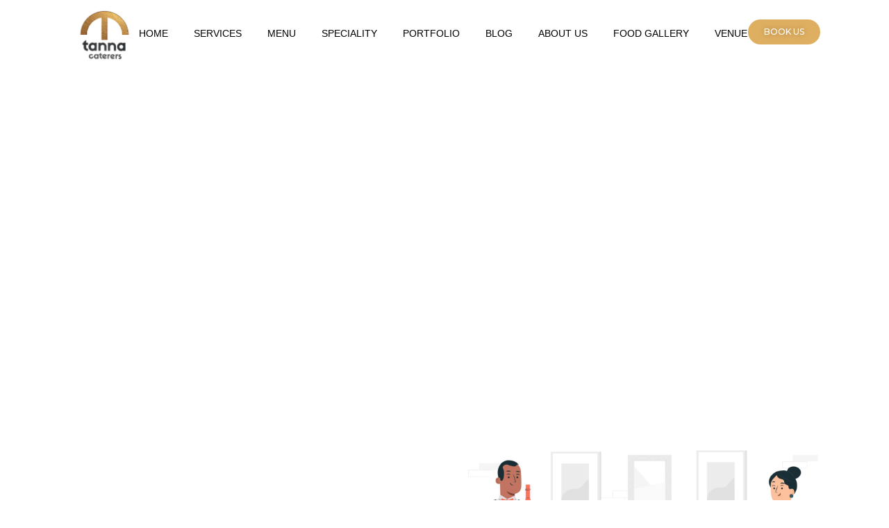

--- FILE ---
content_type: text/html; charset=UTF-8
request_url: https://tannacaterers.com/locations/
body_size: 17450
content:
<!DOCTYPE html>
<!--[if IE 9 ]>   <html class="no-js oldie ie9 ie" lang="en-US" prefix="og: https://ogp.me/ns#" > <![endif]-->
<!--[if (gt IE 9)|!(IE)]><!--> <html class="no-js" lang="en-US" prefix="og: https://ogp.me/ns#" > <!--<![endif]-->
<head>
        <meta charset="UTF-8" >
        <meta http-equiv="X-UA-Compatible" content="IE=edge">
        <!-- devices setting -->
        <meta name="viewport"   content="initial-scale=1,user-scalable=no,width=device-width">

<!-- outputs by wp_head -->

<!-- Search Engine Optimization by Rank Math - https://rankmath.com/ -->
<title>Location - Tanna Caterers</title>
<meta name="robots" content="index, follow, max-snippet:-1, max-video-preview:-1, max-image-preview:large"/>
<link rel="canonical" href="https://tannacaterers.com/locations/" />
<meta property="og:locale" content="en_US" />
<meta property="og:type" content="article" />
<meta property="og:title" content="Location - Tanna Caterers" />
<meta property="og:url" content="https://tannacaterers.com/locations/" />
<meta property="og:site_name" content="tannacaterers.com" />
<meta property="og:updated_time" content="2023-02-10T09:30:03+00:00" />
<meta property="og:image" content="https://tannacaterers.com/wp-content/uploads/2022/11/cropped-TannaCatLogo.png" />
<meta property="og:image:secure_url" content="https://tannacaterers.com/wp-content/uploads/2022/11/cropped-TannaCatLogo.png" />
<meta property="og:image:width" content="512" />
<meta property="og:image:height" content="512" />
<meta property="og:image:alt" content="Location" />
<meta property="og:image:type" content="image/png" />
<meta name="twitter:card" content="summary_large_image" />
<meta name="twitter:title" content="Location - Tanna Caterers" />
<meta name="twitter:image" content="https://tannacaterers.com/wp-content/uploads/2022/11/cropped-TannaCatLogo.png" />
<meta name="twitter:label1" content="Time to read" />
<meta name="twitter:data1" content="Less than a minute" />
<!-- /Rank Math WordPress SEO plugin -->

<link rel='dns-prefetch' href='//www.googletagmanager.com' />
<link rel='dns-prefetch' href='//fonts.googleapis.com' />
<link rel="alternate" type="application/rss+xml" title="Tanna Caterers &raquo; Feed" href="https://tannacaterers.com/feed/" />
<link rel="alternate" type="application/rss+xml" title="Tanna Caterers &raquo; Comments Feed" href="https://tannacaterers.com/comments/feed/" />
<script>
window._wpemojiSettings = {"baseUrl":"https:\/\/s.w.org\/images\/core\/emoji\/15.0.3\/72x72\/","ext":".png","svgUrl":"https:\/\/s.w.org\/images\/core\/emoji\/15.0.3\/svg\/","svgExt":".svg","source":{"concatemoji":"https:\/\/tannacaterers.com\/wp-includes\/js\/wp-emoji-release.min.js?ver=6.5.7"}};
/*! This file is auto-generated */
!function(i,n){var o,s,e;function c(e){try{var t={supportTests:e,timestamp:(new Date).valueOf()};sessionStorage.setItem(o,JSON.stringify(t))}catch(e){}}function p(e,t,n){e.clearRect(0,0,e.canvas.width,e.canvas.height),e.fillText(t,0,0);var t=new Uint32Array(e.getImageData(0,0,e.canvas.width,e.canvas.height).data),r=(e.clearRect(0,0,e.canvas.width,e.canvas.height),e.fillText(n,0,0),new Uint32Array(e.getImageData(0,0,e.canvas.width,e.canvas.height).data));return t.every(function(e,t){return e===r[t]})}function u(e,t,n){switch(t){case"flag":return n(e,"\ud83c\udff3\ufe0f\u200d\u26a7\ufe0f","\ud83c\udff3\ufe0f\u200b\u26a7\ufe0f")?!1:!n(e,"\ud83c\uddfa\ud83c\uddf3","\ud83c\uddfa\u200b\ud83c\uddf3")&&!n(e,"\ud83c\udff4\udb40\udc67\udb40\udc62\udb40\udc65\udb40\udc6e\udb40\udc67\udb40\udc7f","\ud83c\udff4\u200b\udb40\udc67\u200b\udb40\udc62\u200b\udb40\udc65\u200b\udb40\udc6e\u200b\udb40\udc67\u200b\udb40\udc7f");case"emoji":return!n(e,"\ud83d\udc26\u200d\u2b1b","\ud83d\udc26\u200b\u2b1b")}return!1}function f(e,t,n){var r="undefined"!=typeof WorkerGlobalScope&&self instanceof WorkerGlobalScope?new OffscreenCanvas(300,150):i.createElement("canvas"),a=r.getContext("2d",{willReadFrequently:!0}),o=(a.textBaseline="top",a.font="600 32px Arial",{});return e.forEach(function(e){o[e]=t(a,e,n)}),o}function t(e){var t=i.createElement("script");t.src=e,t.defer=!0,i.head.appendChild(t)}"undefined"!=typeof Promise&&(o="wpEmojiSettingsSupports",s=["flag","emoji"],n.supports={everything:!0,everythingExceptFlag:!0},e=new Promise(function(e){i.addEventListener("DOMContentLoaded",e,{once:!0})}),new Promise(function(t){var n=function(){try{var e=JSON.parse(sessionStorage.getItem(o));if("object"==typeof e&&"number"==typeof e.timestamp&&(new Date).valueOf()<e.timestamp+604800&&"object"==typeof e.supportTests)return e.supportTests}catch(e){}return null}();if(!n){if("undefined"!=typeof Worker&&"undefined"!=typeof OffscreenCanvas&&"undefined"!=typeof URL&&URL.createObjectURL&&"undefined"!=typeof Blob)try{var e="postMessage("+f.toString()+"("+[JSON.stringify(s),u.toString(),p.toString()].join(",")+"));",r=new Blob([e],{type:"text/javascript"}),a=new Worker(URL.createObjectURL(r),{name:"wpTestEmojiSupports"});return void(a.onmessage=function(e){c(n=e.data),a.terminate(),t(n)})}catch(e){}c(n=f(s,u,p))}t(n)}).then(function(e){for(var t in e)n.supports[t]=e[t],n.supports.everything=n.supports.everything&&n.supports[t],"flag"!==t&&(n.supports.everythingExceptFlag=n.supports.everythingExceptFlag&&n.supports[t]);n.supports.everythingExceptFlag=n.supports.everythingExceptFlag&&!n.supports.flag,n.DOMReady=!1,n.readyCallback=function(){n.DOMReady=!0}}).then(function(){return e}).then(function(){var e;n.supports.everything||(n.readyCallback(),(e=n.source||{}).concatemoji?t(e.concatemoji):e.wpemoji&&e.twemoji&&(t(e.twemoji),t(e.wpemoji)))}))}((window,document),window._wpemojiSettings);
</script>

<link rel='stylesheet' id='premium-addons-css' href='https://tannacaterers.com/wp-content/plugins/premium-addons-for-elementor/assets/frontend/min-css/premium-addons.min.css?ver=4.10.31' media='all' />
<style id='wp-emoji-styles-inline-css'>

	img.wp-smiley, img.emoji {
		display: inline !important;
		border: none !important;
		box-shadow: none !important;
		height: 1em !important;
		width: 1em !important;
		margin: 0 0.07em !important;
		vertical-align: -0.1em !important;
		background: none !important;
		padding: 0 !important;
	}
</style>
<link rel='stylesheet' id='wp-block-library-css' href='https://tannacaterers.com/wp-includes/css/dist/block-library/style.min.css?ver=6.5.7' media='all' />
<style id='depicter-slider-style-inline-css'>
/*!***************************************************************************************************************************************************************************************************************************************!*\
  !*** css ./node_modules/css-loader/dist/cjs.js??ruleSet[1].rules[3].use[1]!./node_modules/postcss-loader/dist/cjs.js??ruleSet[1].rules[3].use[2]!./node_modules/sass-loader/dist/cjs.js??ruleSet[1].rules[3].use[3]!./src/style.scss ***!
  \***************************************************************************************************************************************************************************************************************************************/
/**
 * The following styles get applied both on the front of your site
 * and in the editor.
 *
 * Replace them with your own styles or remove the file completely.
 */
.wp-block-create-block-depicter {
  background-color: #21759b;
  color: #fff;
  padding: 2px;
}

/*# sourceMappingURL=style-index.css.map*/
</style>
<style id='rank-math-toc-block-style-inline-css'>
.wp-block-rank-math-toc-block nav ol{counter-reset:item}.wp-block-rank-math-toc-block nav ol li{display:block}.wp-block-rank-math-toc-block nav ol li:before{content:counters(item, ".") ". ";counter-increment:item}

</style>
<style id='classic-theme-styles-inline-css'>
/*! This file is auto-generated */
.wp-block-button__link{color:#fff;background-color:#32373c;border-radius:9999px;box-shadow:none;text-decoration:none;padding:calc(.667em + 2px) calc(1.333em + 2px);font-size:1.125em}.wp-block-file__button{background:#32373c;color:#fff;text-decoration:none}
</style>
<style id='global-styles-inline-css'>
body{--wp--preset--color--black: #000000;--wp--preset--color--cyan-bluish-gray: #abb8c3;--wp--preset--color--white: #ffffff;--wp--preset--color--pale-pink: #f78da7;--wp--preset--color--vivid-red: #cf2e2e;--wp--preset--color--luminous-vivid-orange: #ff6900;--wp--preset--color--luminous-vivid-amber: #fcb900;--wp--preset--color--light-green-cyan: #7bdcb5;--wp--preset--color--vivid-green-cyan: #00d084;--wp--preset--color--pale-cyan-blue: #8ed1fc;--wp--preset--color--vivid-cyan-blue: #0693e3;--wp--preset--color--vivid-purple: #9b51e0;--wp--preset--gradient--vivid-cyan-blue-to-vivid-purple: linear-gradient(135deg,rgba(6,147,227,1) 0%,rgb(155,81,224) 100%);--wp--preset--gradient--light-green-cyan-to-vivid-green-cyan: linear-gradient(135deg,rgb(122,220,180) 0%,rgb(0,208,130) 100%);--wp--preset--gradient--luminous-vivid-amber-to-luminous-vivid-orange: linear-gradient(135deg,rgba(252,185,0,1) 0%,rgba(255,105,0,1) 100%);--wp--preset--gradient--luminous-vivid-orange-to-vivid-red: linear-gradient(135deg,rgba(255,105,0,1) 0%,rgb(207,46,46) 100%);--wp--preset--gradient--very-light-gray-to-cyan-bluish-gray: linear-gradient(135deg,rgb(238,238,238) 0%,rgb(169,184,195) 100%);--wp--preset--gradient--cool-to-warm-spectrum: linear-gradient(135deg,rgb(74,234,220) 0%,rgb(151,120,209) 20%,rgb(207,42,186) 40%,rgb(238,44,130) 60%,rgb(251,105,98) 80%,rgb(254,248,76) 100%);--wp--preset--gradient--blush-light-purple: linear-gradient(135deg,rgb(255,206,236) 0%,rgb(152,150,240) 100%);--wp--preset--gradient--blush-bordeaux: linear-gradient(135deg,rgb(254,205,165) 0%,rgb(254,45,45) 50%,rgb(107,0,62) 100%);--wp--preset--gradient--luminous-dusk: linear-gradient(135deg,rgb(255,203,112) 0%,rgb(199,81,192) 50%,rgb(65,88,208) 100%);--wp--preset--gradient--pale-ocean: linear-gradient(135deg,rgb(255,245,203) 0%,rgb(182,227,212) 50%,rgb(51,167,181) 100%);--wp--preset--gradient--electric-grass: linear-gradient(135deg,rgb(202,248,128) 0%,rgb(113,206,126) 100%);--wp--preset--gradient--midnight: linear-gradient(135deg,rgb(2,3,129) 0%,rgb(40,116,252) 100%);--wp--preset--font-size--small: 13px;--wp--preset--font-size--medium: 20px;--wp--preset--font-size--large: 36px;--wp--preset--font-size--x-large: 42px;--wp--preset--spacing--20: 0.44rem;--wp--preset--spacing--30: 0.67rem;--wp--preset--spacing--40: 1rem;--wp--preset--spacing--50: 1.5rem;--wp--preset--spacing--60: 2.25rem;--wp--preset--spacing--70: 3.38rem;--wp--preset--spacing--80: 5.06rem;--wp--preset--shadow--natural: 6px 6px 9px rgba(0, 0, 0, 0.2);--wp--preset--shadow--deep: 12px 12px 50px rgba(0, 0, 0, 0.4);--wp--preset--shadow--sharp: 6px 6px 0px rgba(0, 0, 0, 0.2);--wp--preset--shadow--outlined: 6px 6px 0px -3px rgba(255, 255, 255, 1), 6px 6px rgba(0, 0, 0, 1);--wp--preset--shadow--crisp: 6px 6px 0px rgba(0, 0, 0, 1);}:where(.is-layout-flex){gap: 0.5em;}:where(.is-layout-grid){gap: 0.5em;}body .is-layout-flex{display: flex;}body .is-layout-flex{flex-wrap: wrap;align-items: center;}body .is-layout-flex > *{margin: 0;}body .is-layout-grid{display: grid;}body .is-layout-grid > *{margin: 0;}:where(.wp-block-columns.is-layout-flex){gap: 2em;}:where(.wp-block-columns.is-layout-grid){gap: 2em;}:where(.wp-block-post-template.is-layout-flex){gap: 1.25em;}:where(.wp-block-post-template.is-layout-grid){gap: 1.25em;}.has-black-color{color: var(--wp--preset--color--black) !important;}.has-cyan-bluish-gray-color{color: var(--wp--preset--color--cyan-bluish-gray) !important;}.has-white-color{color: var(--wp--preset--color--white) !important;}.has-pale-pink-color{color: var(--wp--preset--color--pale-pink) !important;}.has-vivid-red-color{color: var(--wp--preset--color--vivid-red) !important;}.has-luminous-vivid-orange-color{color: var(--wp--preset--color--luminous-vivid-orange) !important;}.has-luminous-vivid-amber-color{color: var(--wp--preset--color--luminous-vivid-amber) !important;}.has-light-green-cyan-color{color: var(--wp--preset--color--light-green-cyan) !important;}.has-vivid-green-cyan-color{color: var(--wp--preset--color--vivid-green-cyan) !important;}.has-pale-cyan-blue-color{color: var(--wp--preset--color--pale-cyan-blue) !important;}.has-vivid-cyan-blue-color{color: var(--wp--preset--color--vivid-cyan-blue) !important;}.has-vivid-purple-color{color: var(--wp--preset--color--vivid-purple) !important;}.has-black-background-color{background-color: var(--wp--preset--color--black) !important;}.has-cyan-bluish-gray-background-color{background-color: var(--wp--preset--color--cyan-bluish-gray) !important;}.has-white-background-color{background-color: var(--wp--preset--color--white) !important;}.has-pale-pink-background-color{background-color: var(--wp--preset--color--pale-pink) !important;}.has-vivid-red-background-color{background-color: var(--wp--preset--color--vivid-red) !important;}.has-luminous-vivid-orange-background-color{background-color: var(--wp--preset--color--luminous-vivid-orange) !important;}.has-luminous-vivid-amber-background-color{background-color: var(--wp--preset--color--luminous-vivid-amber) !important;}.has-light-green-cyan-background-color{background-color: var(--wp--preset--color--light-green-cyan) !important;}.has-vivid-green-cyan-background-color{background-color: var(--wp--preset--color--vivid-green-cyan) !important;}.has-pale-cyan-blue-background-color{background-color: var(--wp--preset--color--pale-cyan-blue) !important;}.has-vivid-cyan-blue-background-color{background-color: var(--wp--preset--color--vivid-cyan-blue) !important;}.has-vivid-purple-background-color{background-color: var(--wp--preset--color--vivid-purple) !important;}.has-black-border-color{border-color: var(--wp--preset--color--black) !important;}.has-cyan-bluish-gray-border-color{border-color: var(--wp--preset--color--cyan-bluish-gray) !important;}.has-white-border-color{border-color: var(--wp--preset--color--white) !important;}.has-pale-pink-border-color{border-color: var(--wp--preset--color--pale-pink) !important;}.has-vivid-red-border-color{border-color: var(--wp--preset--color--vivid-red) !important;}.has-luminous-vivid-orange-border-color{border-color: var(--wp--preset--color--luminous-vivid-orange) !important;}.has-luminous-vivid-amber-border-color{border-color: var(--wp--preset--color--luminous-vivid-amber) !important;}.has-light-green-cyan-border-color{border-color: var(--wp--preset--color--light-green-cyan) !important;}.has-vivid-green-cyan-border-color{border-color: var(--wp--preset--color--vivid-green-cyan) !important;}.has-pale-cyan-blue-border-color{border-color: var(--wp--preset--color--pale-cyan-blue) !important;}.has-vivid-cyan-blue-border-color{border-color: var(--wp--preset--color--vivid-cyan-blue) !important;}.has-vivid-purple-border-color{border-color: var(--wp--preset--color--vivid-purple) !important;}.has-vivid-cyan-blue-to-vivid-purple-gradient-background{background: var(--wp--preset--gradient--vivid-cyan-blue-to-vivid-purple) !important;}.has-light-green-cyan-to-vivid-green-cyan-gradient-background{background: var(--wp--preset--gradient--light-green-cyan-to-vivid-green-cyan) !important;}.has-luminous-vivid-amber-to-luminous-vivid-orange-gradient-background{background: var(--wp--preset--gradient--luminous-vivid-amber-to-luminous-vivid-orange) !important;}.has-luminous-vivid-orange-to-vivid-red-gradient-background{background: var(--wp--preset--gradient--luminous-vivid-orange-to-vivid-red) !important;}.has-very-light-gray-to-cyan-bluish-gray-gradient-background{background: var(--wp--preset--gradient--very-light-gray-to-cyan-bluish-gray) !important;}.has-cool-to-warm-spectrum-gradient-background{background: var(--wp--preset--gradient--cool-to-warm-spectrum) !important;}.has-blush-light-purple-gradient-background{background: var(--wp--preset--gradient--blush-light-purple) !important;}.has-blush-bordeaux-gradient-background{background: var(--wp--preset--gradient--blush-bordeaux) !important;}.has-luminous-dusk-gradient-background{background: var(--wp--preset--gradient--luminous-dusk) !important;}.has-pale-ocean-gradient-background{background: var(--wp--preset--gradient--pale-ocean) !important;}.has-electric-grass-gradient-background{background: var(--wp--preset--gradient--electric-grass) !important;}.has-midnight-gradient-background{background: var(--wp--preset--gradient--midnight) !important;}.has-small-font-size{font-size: var(--wp--preset--font-size--small) !important;}.has-medium-font-size{font-size: var(--wp--preset--font-size--medium) !important;}.has-large-font-size{font-size: var(--wp--preset--font-size--large) !important;}.has-x-large-font-size{font-size: var(--wp--preset--font-size--x-large) !important;}
.wp-block-navigation a:where(:not(.wp-element-button)){color: inherit;}
:where(.wp-block-post-template.is-layout-flex){gap: 1.25em;}:where(.wp-block-post-template.is-layout-grid){gap: 1.25em;}
:where(.wp-block-columns.is-layout-flex){gap: 2em;}:where(.wp-block-columns.is-layout-grid){gap: 2em;}
.wp-block-pullquote{font-size: 1.5em;line-height: 1.6;}
</style>
<link rel='stylesheet' id='contact-form-7-css' href='https://tannacaterers.com/wp-content/plugins/contact-form-7/includes/css/styles.css?ver=5.9.4' media='all' />
<link rel='stylesheet' id='wp-ulike-css' href='https://tannacaterers.com/wp-content/plugins/wp-ulike/assets/css/wp-ulike.min.css?ver=4.7.0' media='all' />
<link rel='stylesheet' id='eae-css-css' href='https://tannacaterers.com/wp-content/plugins/addon-elements-for-elementor-page-builder/assets/css/eae.min.css?ver=1.13.5' media='all' />
<link rel='stylesheet' id='eae-peel-css-css' href='https://tannacaterers.com/wp-content/plugins/addon-elements-for-elementor-page-builder/assets/lib/peel/peel.css?ver=1.13.5' media='all' />
<link rel='stylesheet' id='font-awesome-4-shim-css' href='https://tannacaterers.com/wp-content/plugins/elementor/assets/lib/font-awesome/css/v4-shims.min.css?ver=1.0' media='all' />
<link rel='stylesheet' id='font-awesome-5-all-css' href='https://tannacaterers.com/wp-content/plugins/elementor/assets/lib/font-awesome/css/all.min.css?ver=4.10.31' media='all' />
<link rel='stylesheet' id='vegas-css-css' href='https://tannacaterers.com/wp-content/plugins/addon-elements-for-elementor-page-builder/assets/lib/vegas/vegas.min.css?ver=2.4.0' media='all' />
<link rel='stylesheet' id='auxin-base-css' href='https://tannacaterers.com/wp-content/themes/phlox/css/base.css?ver=2.15.9' media='all' />
<link rel='stylesheet' id='auxin-front-icon-css' href='https://tannacaterers.com/wp-content/themes/phlox/css/auxin-icon.css?ver=2.15.9' media='all' />
<link rel='stylesheet' id='auxin-main-css' href='https://tannacaterers.com/wp-content/themes/phlox/css/main.css?ver=2.15.9' media='all' />
<link rel='stylesheet' id='elementor-icons-ekiticons-css' href='https://tannacaterers.com/wp-content/plugins/elementskit-lite/modules/elementskit-icon-pack/assets/css/ekiticons.css?ver=3.1.3' media='all' />
<link rel='stylesheet' id='auxin-fonts-google-css' href='//fonts.googleapis.com/css?family=Montserrat%3A100%2C100italic%2C200%2C200italic%2C300%2C300italic%2Cregular%2Citalic%2C500%2C500italic%2C600%2C600italic%2C700%2C700italic%2C800%2C800italic%2C900%2C900italic%7CRufina%3Aregular%2C700&#038;ver=4.7' media='all' />
<link rel='stylesheet' id='auxin-custom-css' href='https://tannacaterers.com/wp-content/uploads/phlox/custom.css?ver=4.7' media='all' />
<link rel='stylesheet' id='auxin-portfolio-css' href='https://tannacaterers.com/wp-content/themes/phlox/css/portfolio.css?ver=2.3.2' media='all' />
<link rel='stylesheet' id='auxin-elementor-base-css' href='https://tannacaterers.com/wp-content/themes/phlox/css/other/elementor.css?ver=2.15.9' media='all' />
<link rel='stylesheet' id='elementor-frontend-css' href='https://tannacaterers.com/wp-content/plugins/elementor/assets/css/frontend.min.css?ver=3.21.5' media='all' />
<link rel='stylesheet' id='elementor-post-59-css' href='https://tannacaterers.com/wp-content/uploads/elementor/css/post-59.css?ver=1715257601' media='all' />
<link rel='stylesheet' id='elementor-post-57-css' href='https://tannacaterers.com/wp-content/uploads/elementor/css/post-57.css?ver=1740120149' media='all' />
<link rel='stylesheet' id='ekit-widget-styles-css' href='https://tannacaterers.com/wp-content/plugins/elementskit-lite/widgets/init/assets/css/widget-styles.css?ver=3.1.3' media='all' />
<link rel='stylesheet' id='ekit-responsive-css' href='https://tannacaterers.com/wp-content/plugins/elementskit-lite/widgets/init/assets/css/responsive.css?ver=3.1.3' media='all' />
<link rel='stylesheet' id='eael-general-css' href='https://tannacaterers.com/wp-content/plugins/essential-addons-for-elementor-lite/assets/front-end/css/view/general.min.css?ver=5.9.20' media='all' />
<link rel='stylesheet' id='google-fonts-1-css' href='https://fonts.googleapis.com/css?family=Montserrat%3A100%2C100italic%2C200%2C200italic%2C300%2C300italic%2C400%2C400italic%2C500%2C500italic%2C600%2C600italic%2C700%2C700italic%2C800%2C800italic%2C900%2C900italic%7CRufina%3A100%2C100italic%2C200%2C200italic%2C300%2C300italic%2C400%2C400italic%2C500%2C500italic%2C600%2C600italic%2C700%2C700italic%2C800%2C800italic%2C900%2C900italic%7CPoppins%3A100%2C100italic%2C200%2C200italic%2C300%2C300italic%2C400%2C400italic%2C500%2C500italic%2C600%2C600italic%2C700%2C700italic%2C800%2C800italic%2C900%2C900italic%7CPT+Serif%3A100%2C100italic%2C200%2C200italic%2C300%2C300italic%2C400%2C400italic%2C500%2C500italic%2C600%2C600italic%2C700%2C700italic%2C800%2C800italic%2C900%2C900italic%7CPT+Serif+Caption%3A100%2C100italic%2C200%2C200italic%2C300%2C300italic%2C400%2C400italic%2C500%2C500italic%2C600%2C600italic%2C700%2C700italic%2C800%2C800italic%2C900%2C900italic&#038;display=swap&#038;ver=6.5.7' media='all' />
<link rel='stylesheet' id='elementor-icons-shared-0-css' href='https://tannacaterers.com/wp-content/plugins/elementor/assets/lib/font-awesome/css/fontawesome.min.css?ver=5.15.3' media='all' />
<link rel='stylesheet' id='elementor-icons-fa-brands-css' href='https://tannacaterers.com/wp-content/plugins/elementor/assets/lib/font-awesome/css/brands.min.css?ver=5.15.3' media='all' />
<link rel="preconnect" href="https://fonts.gstatic.com/" crossorigin><script src="https://tannacaterers.com/wp-includes/js/jquery/jquery.min.js?ver=3.7.1" id="jquery-core-js"></script>
<script src="https://tannacaterers.com/wp-includes/js/jquery/jquery-migrate.min.js?ver=3.4.1" id="jquery-migrate-js"></script>
<script src="https://tannacaterers.com/wp-content/plugins/addon-elements-for-elementor-page-builder/assets/js/iconHelper.js?ver=1.0" id="eae-iconHelper-js"></script>
<script id="auxin-modernizr-js-extra">
var auxin = {"ajax_url":"https:\/\/tannacaterers.com\/wp-admin\/admin-ajax.php","is_rtl":"","is_reponsive":"1","is_framed":"","frame_width":"20","wpml_lang":"en","uploadbaseurl":"http:\/\/tannacaterers.com\/wp-content\/uploads","nonce":"cdbd2442af"};
</script>
<script id="auxin-modernizr-js-before">
/* < ![CDATA[ */
function auxinNS(n){for(var e=n.split("."),a=window,i="",r=e.length,t=0;r>t;t++)"window"!=e[t]&&(i=e[t],a[i]=a[i]||{},a=a[i]);return a;}
/* ]]> */
</script>
<script src="https://tannacaterers.com/wp-content/themes/phlox/js/solo/modernizr-custom.min.js?ver=2.15.9" id="auxin-modernizr-js"></script>

<!-- Google tag (gtag.js) snippet added by Site Kit -->

<!-- Google Analytics snippet added by Site Kit -->
<script src="https://www.googletagmanager.com/gtag/js?id=G-PPW74CHR04" id="google_gtagjs-js" async></script>
<script id="google_gtagjs-js-after">
window.dataLayer = window.dataLayer || [];function gtag(){dataLayer.push(arguments);}
gtag("set","linker",{"domains":["tannacaterers.com"]});
gtag("js", new Date());
gtag("set", "developer_id.dZTNiMT", true);
gtag("config", "G-PPW74CHR04");
</script>

<!-- End Google tag (gtag.js) snippet added by Site Kit -->
<link rel="https://api.w.org/" href="https://tannacaterers.com/wp-json/" /><link rel="alternate" type="application/json" href="https://tannacaterers.com/wp-json/wp/v2/pages/2322" /><link rel="EditURI" type="application/rsd+xml" title="RSD" href="https://tannacaterers.com/xmlrpc.php?rsd" />
<meta name="generator" content="WordPress 6.5.7" />
<link rel='shortlink' href='https://tannacaterers.com/?p=2322' />
<link rel="alternate" type="application/json+oembed" href="https://tannacaterers.com/wp-json/oembed/1.0/embed?url=https%3A%2F%2Ftannacaterers.com%2Flocations%2F" />
<link rel="alternate" type="text/xml+oembed" href="https://tannacaterers.com/wp-json/oembed/1.0/embed?url=https%3A%2F%2Ftannacaterers.com%2Flocations%2F&#038;format=xml" />
    <meta name="title"       content="Location" />
    <meta name="description" content="" />
    <script>(function(w, d) { w.CollectId = "63e9dc6adda640e788ffdba5"; var h = d.head || d.getElementsByTagName("head")[0]; var s = d.createElement("script"); s.setAttribute("type", "text/javascript"); s.async=true; s.setAttribute("src", "https://collectcdn.com/launcher.js"); h.appendChild(s); })(window, document);</script><script>var CollectChatWordpress = true;</script>
<meta name="generator" content="Site Kit by Google 1.126.0" /><!-- Chrome, Firefox OS and Opera -->
<meta name="theme-color" content="#1bb0ce" />
<!-- Windows Phone -->
<meta name="msapplication-navbutton-color" content="#1bb0ce" />
<!-- iOS Safari -->
<meta name="apple-mobile-web-app-capable" content="yes">
<meta name="apple-mobile-web-app-status-bar-style" content="black-translucent">

<meta name="generator" content="Elementor 3.21.5; features: e_optimized_assets_loading, additional_custom_breakpoints; settings: css_print_method-external, google_font-enabled, font_display-swap">
<style>.recentcomments a{display:inline !important;padding:0 !important;margin:0 !important;}</style><link rel="icon" href="https://tannacaterers.com/wp-content/uploads/2022/11/cropped-TannaCatLogo-32x32.png" sizes="32x32" />
<link rel="icon" href="https://tannacaterers.com/wp-content/uploads/2022/11/cropped-TannaCatLogo-192x192.png" sizes="192x192" />
<link rel="apple-touch-icon" href="https://tannacaterers.com/wp-content/uploads/2022/11/cropped-TannaCatLogo-180x180.png" />
<meta name="msapplication-TileImage" content="https://tannacaterers.com/wp-content/uploads/2022/11/cropped-TannaCatLogo-270x270.png" />
<!-- end wp_head -->
</head>


<body class="page-template-default page page-id-2322 page-parent wp-custom-logo elementor-default elementor-kit-60 phlox aux-dom-unready aux-full-width aux-resp aux-s-fhd  aux-page-animation-off _auxels"  data-framed="">


<div id="inner-body">

    <header class="aux-elementor-header" id="site-elementor-header" itemscope="itemscope" itemtype="https://schema.org/WPHeader" data-sticky-height="80"  >
        <div class="aux-wrapper">
            <div class="aux-header aux-header-elements-wrapper">
            		<div data-elementor-type="header" data-elementor-id="59" class="elementor elementor-59">
				<div class="has_eae_slider elementor-element elementor-element-df7b239 e-flex e-con-boxed e-con e-parent" data-id="df7b239" data-element_type="container" data-settings="{&quot;background_background&quot;:&quot;classic&quot;}">
					<div class="e-con-inner">
				<div class="elementor-element elementor-element-c34ca03 elementor-widget__width-initial elementor-widget-mobile__width-initial elementor-widget elementor-widget-image" data-id="c34ca03" data-element_type="widget" data-widget_type="image.default">
				<div class="elementor-widget-container">
														<a href="https://tannacaterers.com/">
							<img width="413" height="332" src="https://tannacaterers.com/wp-content/uploads/2022/11/TannaCatLogo.png" class="attachment-full size-full wp-image-1074" alt="" srcset="https://tannacaterers.com/wp-content/uploads/2022/11/TannaCatLogo.png 413w, https://tannacaterers.com/wp-content/uploads/2022/11/TannaCatLogo-200x161.png 200w" sizes="(max-width: 413px) 100vw, 413px" />								</a>
													</div>
				</div>
				<div class="elementor-element elementor-element-9bf4653 elementor-widget elementor-widget-aux_menu_box" data-id="9bf4653" data-element_type="widget" data-widget_type="aux_menu_box.default">
				<div class="elementor-widget-container">
			<div class="aux-elementor-header-menu aux-nav-menu-element aux-nav-menu-element-9bf4653"><div class="aux-burger-box" data-target-panel="overlay" data-target-content=".elementor-element-9bf4653 .aux-master-menu"><div class="aux-burger aux-regular-small"><span class="mid-line"></span></div></div><!-- start master menu -->
<nav id="master-menu-elementor-9bf4653" class="menu-header-container">

	<ul id="menu-header" class="aux-master-menu aux-no-js aux-skin-classic aux-horizontal" data-type="horizontal"  data-switch-type="toggle" data-switch-parent=".elementor-element-9bf4653 .aux-fs-popup .aux-fs-menu" data-switch-width="768"  >
		<!-- start single menu -->
		<li id="menu-item-764" class="menu-item menu-item-type-post_type menu-item-object-page menu-item-home menu-item-764 aux-menu-depth-0 aux-menu-root-1 aux-menu-item">
			<a href="https://tannacaterers.com/" class="aux-item-content">
				<span class="aux-menu-label">Home</span>
			</a>
		</li>
		<!-- end single menu -->
		<!-- start single menu -->
		<li id="menu-item-765" class="menu-item menu-item-type-post_type menu-item-object-page menu-item-765 aux-menu-depth-0 aux-menu-root-2 aux-menu-item">
			<a href="https://tannacaterers.com/services/" class="aux-item-content">
				<span class="aux-menu-label">Services</span>
			</a>
		</li>
		<!-- end single menu -->
		<!-- start single menu -->
		<li id="menu-item-766" class="menu-item menu-item-type-post_type menu-item-object-page menu-item-766 aux-menu-depth-0 aux-menu-root-3 aux-menu-item">
			<a href="https://tannacaterers.com/menu/" class="aux-item-content">
				<span class="aux-menu-label">Menu</span>
			</a>
		</li>
		<!-- end single menu -->
		<!-- start single menu -->
		<li id="menu-item-3605" class="menu-item menu-item-type-post_type menu-item-object-page menu-item-3605 aux-menu-depth-0 aux-menu-root-4 aux-menu-item">
			<a href="https://tannacaterers.com/special-counters/" class="aux-item-content">
				<span class="aux-menu-label">Speciality</span>
			</a>
		</li>
		<!-- end single menu -->
		<!-- start single menu -->
		<li id="menu-item-768" class="menu-item menu-item-type-post_type menu-item-object-page menu-item-768 aux-menu-depth-0 aux-menu-root-5 aux-menu-item">
			<a href="https://tannacaterers.com/portfolio/" class="aux-item-content">
				<span class="aux-menu-label">Portfolio</span>
			</a>
		</li>
		<!-- end single menu -->
		<!-- start single menu -->
		<li id="menu-item-3422" class="menu-item menu-item-type-post_type menu-item-object-page menu-item-3422 aux-menu-depth-0 aux-menu-root-6 aux-menu-item">
			<a href="https://tannacaterers.com/blog/" class="aux-item-content">
				<span class="aux-menu-label">Blog</span>
			</a>
		</li>
		<!-- end single menu -->
		<!-- start single menu -->
		<li id="menu-item-770" class="menu-item menu-item-type-post_type menu-item-object-page menu-item-770 aux-menu-depth-0 aux-menu-root-7 aux-menu-item">
			<a href="https://tannacaterers.com/about-us/" class="aux-item-content">
				<span class="aux-menu-label">About Us</span>
			</a>
		</li>
		<!-- end single menu -->
		<!-- start single menu -->
		<li id="menu-item-2987" class="menu-item menu-item-type-post_type menu-item-object-page menu-item-2987 aux-menu-depth-0 aux-menu-root-8 aux-menu-item">
			<a href="https://tannacaterers.com/food-gallery/" class="aux-item-content">
				<span class="aux-menu-label">Food Gallery</span>
			</a>
		</li>
		<!-- end single menu -->
		<!-- start single menu -->
		<li id="menu-item-3832" class="menu-item menu-item-type-post_type menu-item-object-page menu-item-3832 aux-menu-depth-0 aux-menu-root-9 aux-menu-item">
			<a href="https://tannacaterers.com/venue/wadhwa-meadows-banquet-hall-best-wedding-hall-kalyan/" class="aux-item-content">
				<span class="aux-menu-label">Venue</span>
			</a>
		</li>
		<!-- end single menu -->
	</ul>

</nav>
<!-- end master menu -->
<section class="aux-fs-popup aux-fs-menu-layout-center aux-indicator"><div class="aux-panel-close"><div class="aux-close aux-cross-symbol aux-thick-medium"></div></div><div class="aux-fs-menu" data-menu-title=""></div></section></div><style>@media only screen and (min-width: 769px) { .elementor-element-9bf4653 .aux-burger-box { display: none } }</style>		</div>
				</div>
				<div class="elementor-element elementor-element-7113f33 elementor-widget elementor-widget-aux_button" data-id="7113f33" data-element_type="widget" data-widget_type="aux_button.default">
				<div class="elementor-widget-container">
			<a  href="https://tannacaterers.com/book-us/" target="_self"   class="aux-button aux-medium aux-mikado-yellow aux-curve aux-none aux-uppercase" ><span class="aux-overlay"></span><span class="aux-text">BOOK US</span></a>		</div>
				</div>
					</div>
				</div>
				</div>
		            </div><!-- end of header-elements -->
        </div><!-- end of wrapper -->
    </header><!-- end header -->

    <main id="main" class="aux-main aux-territory  aux-single aux-page aux-full-container aux-content-top-margin no-sidebar aux-sidebar-style-border aux-user-entry" >
        <div class="aux-wrapper">
            <div class="aux-container aux-fold">

                <div id="primary" class="aux-primary" >
                    <div class="content" role="main"  >

                        
                
                        
                        <article id="post-2322" class="post-2322 page type-page status-publish hentry">

                            <div class="entry-main">

                                <div class="entry-content">

                                    <div class="clear"></div>
                                </div> <!-- end article section -->

                                <footer class="entry-meta">
                                                                    </footer> <!-- end article footer -->

                            </div>

                        </article> <!-- end article -->


                        
                        <div class="clear"></div>

                        
                        <div class="clear"></div>

                        

<!-- You can start editing here. -->


    



                
                    </div><!-- end content -->
                </div><!-- end primary -->

                
            </div><!-- end container -->
        </div><!-- end wrapper -->
    </main><!-- end main -->

    <footer class="aux-elementor-footer" itemscope="itemscope" itemtype="https://schema.org/WPFooter" role="contentinfo"  >
        <div class="aux-wrapper">
        		<div data-elementor-type="footer" data-elementor-id="57" class="elementor elementor-57">
				<div class="has_eae_slider elementor-element elementor-element-69b9764 e-flex e-con-boxed e-con e-parent" data-id="69b9764" data-element_type="container" data-settings="{&quot;background_background&quot;:&quot;classic&quot;}">
					<div class="e-con-inner">
		<div class="has_eae_slider elementor-element elementor-element-57c2ee7 e-con-full e-flex e-con e-child" data-id="57c2ee7" data-element_type="container">
		<div class="has_eae_slider elementor-element elementor-element-2157dc4 e-flex e-con-boxed e-con e-child" data-id="2157dc4" data-element_type="container">
					<div class="e-con-inner">
				<div class="elementor-element elementor-element-e54533b aux-appear-watch-animation aux-mask-from-left elementor-widget elementor-widget-aux_modern_heading" data-id="e54533b" data-element_type="widget" data-widget_type="aux_modern_heading.default">
				<div class="elementor-widget-container">
			<section class="aux-widget-modern-heading">
            <div class="aux-widget-inner"><h2 class="aux-modern-heading-primary">SIMPLY BUT DELICIOUS EXPERIENCE</h2><div class="aux-modern-heading-description"><p>We <span style="color: #ff5d20">Create</span> Best Experience For You &amp;<span style="color: #ff5d20"> Your Guests</span></p></div></div>
        </section>		</div>
				</div>
				<div class="elementor-element elementor-element-5714339 aux-appear-watch-animation aux-fade-in-up elementor-widget elementor-widget-aux_button" data-id="5714339" data-element_type="widget" data-widget_type="aux_button.default">
				<div class="elementor-widget-container">
			<a  href="https://tannacaterers.com/contact-us/" target="_self"   class="aux-button aux-medium aux-carmine-pink aux-curve aux-none aux-uppercase" ><span class="aux-overlay"></span><span class="aux-text">Contact us Now</span></a>		</div>
				</div>
					</div>
				</div>
		<div class="has_eae_slider elementor-element elementor-element-18d4402 e-flex e-con-boxed e-con e-child" data-id="18d4402" data-element_type="container">
					<div class="e-con-inner">
				<div class="elementor-element elementor-element-cd9d8b3 elementor-widget elementor-widget-image" data-id="cd9d8b3" data-element_type="widget" data-widget_type="image.default">
				<div class="elementor-widget-container">
													<img width="2560" height="1707" src="https://tannacaterers.com/wp-content/uploads/2020/04/19245716_6099948-scaled.jpg" class="attachment-full size-full wp-image-2158" alt="" srcset="https://tannacaterers.com/wp-content/uploads/2020/04/19245716_6099948-scaled.jpg 2560w, https://tannacaterers.com/wp-content/uploads/2020/04/19245716_6099948-1536x1024.jpg 1536w, https://tannacaterers.com/wp-content/uploads/2020/04/19245716_6099948-2048x1365.jpg 2048w, https://tannacaterers.com/wp-content/uploads/2020/04/19245716_6099948-200x133.jpg 200w" sizes="(max-width: 2560px) 100vw, 2560px" />													</div>
				</div>
					</div>
				</div>
				</div>
					</div>
				</div>
		<div class="has_eae_slider elementor-element elementor-element-f3c804b e-con-full e-flex e-con e-parent" data-id="f3c804b" data-element_type="container" data-settings="{&quot;background_background&quot;:&quot;classic&quot;}">
		<div class="has_eae_slider elementor-element elementor-element-7b71986 e-con-full e-flex e-con e-child" data-id="7b71986" data-element_type="container">
				<div class="elementor-element elementor-element-5981bb3 elementor-widget elementor-widget-image" data-id="5981bb3" data-element_type="widget" data-widget_type="image.default">
				<div class="elementor-widget-container">
													<img width="557" height="448" src="https://tannacaterers.com/wp-content/uploads/2022/11/TannaCatLogo-removebg-preview.jpg" class="attachment-full size-full wp-image-1075" alt="" srcset="https://tannacaterers.com/wp-content/uploads/2022/11/TannaCatLogo-removebg-preview.jpg 557w, https://tannacaterers.com/wp-content/uploads/2022/11/TannaCatLogo-removebg-preview-200x161.jpg 200w" sizes="(max-width: 557px) 100vw, 557px" />													</div>
				</div>
				<div class="elementor-element elementor-element-54c2e9b elementor-widget elementor-widget-text-editor" data-id="54c2e9b" data-element_type="widget" data-widget_type="text-editor.default">
				<div class="elementor-widget-container">
							<p>Tanna Catering is a Food Catering company. We design, plan and produce exceptional and bespoke Events and Food Packages.</p>						</div>
				</div>
				</div>
		<div class="has_eae_slider elementor-element elementor-element-da66b2a e-con-full e-flex e-con e-child" data-id="da66b2a" data-element_type="container">
				<div class="elementor-element elementor-element-3841d69 elementor-widget elementor-widget-aux_modern_heading" data-id="3841d69" data-element_type="widget" data-widget_type="aux_modern_heading.default">
				<div class="elementor-widget-container">
			<section class="aux-widget-modern-heading">
            <div class="aux-widget-inner"><h2 class="aux-modern-heading-primary"></h2><h3 class="aux-modern-heading-secondary"><span class="aux-head-before">Useful Links</span></h3><div class="aux-modern-heading-divider"></div></div>
        </section>		</div>
				</div>
				<div class="elementor-element elementor-element-1fec7ce elementor-widget elementor-widget-aux_menu_box" data-id="1fec7ce" data-element_type="widget" data-widget_type="aux_menu_box.default">
				<div class="elementor-widget-container">
			<div class="aux-elementor-header-menu aux-nav-menu-element aux-nav-menu-element-1fec7ce"><div class="aux-burger-box" data-target-panel="toggle-bar" data-target-content=".elementor-element-1fec7ce .aux-master-menu"><div class="aux-burger aux-lite-small"><span class="mid-line"></span></div></div><!-- start master menu -->
<nav id="master-menu-elementor-1fec7ce" class="menu-footer-container">

	<ul id="menu-footer" class="aux-master-menu aux-no-js aux-skin-classic aux-with-indicator aux-vertical" data-type="vertical"  data-switch-type="toggle" data-switch-parent=".elementor-element-1fec7ce .aux-toggle-menu-bar" data-switch-width="1"  >
		<!-- start single menu -->
		<li id="menu-item-3891" class="menu-item menu-item-type-post_type menu-item-object-page menu-item-home menu-item-3891 aux-menu-depth-0 aux-menu-root-1 aux-menu-item">
			<a href="https://tannacaterers.com/" class="aux-item-content">
				<span class="aux-menu-label">Home</span>
			</a>
		</li>
		<!-- end single menu -->
		<!-- start single menu -->
		<li id="menu-item-3895" class="menu-item menu-item-type-post_type menu-item-object-page menu-item-3895 aux-menu-depth-0 aux-menu-root-2 aux-menu-item">
			<a href="https://tannacaterers.com/menu/" class="aux-item-content">
				<span class="aux-menu-label">Menu</span>
			</a>
		</li>
		<!-- end single menu -->
		<!-- start single menu -->
		<li id="menu-item-3896" class="menu-item menu-item-type-post_type menu-item-object-page menu-item-3896 aux-menu-depth-0 aux-menu-root-3 aux-menu-item">
			<a href="https://tannacaterers.com/venue/" class="aux-item-content">
				<span class="aux-menu-label">Venue</span>
			</a>
		</li>
		<!-- end single menu -->
		<!-- start single menu -->
		<li id="menu-item-3893" class="menu-item menu-item-type-post_type menu-item-object-page menu-item-3893 aux-menu-depth-0 aux-menu-root-4 aux-menu-item">
			<a href="https://tannacaterers.com/about-us/" class="aux-item-content">
				<span class="aux-menu-label">About Us</span>
			</a>
		</li>
		<!-- end single menu -->
		<!-- start single menu -->
		<li id="menu-item-3894" class="menu-item menu-item-type-post_type menu-item-object-page menu-item-3894 aux-menu-depth-0 aux-menu-root-5 aux-menu-item">
			<a href="https://tannacaterers.com/contact-us/" class="aux-item-content">
				<span class="aux-menu-label">Contact Us</span>
			</a>
		</li>
		<!-- end single menu -->
		<!-- start single menu -->
		<li id="menu-item-3892" class="menu-item menu-item-type-post_type menu-item-object-page menu-item-privacy-policy menu-item-3892 aux-menu-depth-0 aux-menu-root-6 aux-menu-item">
			<a href="https://tannacaterers.com/privacy-policy/" class="aux-item-content">
				<span class="aux-menu-label">Privacy Policy</span>
			</a>
		</li>
		<!-- end single menu -->
		<!-- start single menu -->
		<li id="menu-item-3890" class="menu-item menu-item-type-post_type menu-item-object-page menu-item-3890 aux-menu-depth-0 aux-menu-root-7 aux-menu-item">
			<a href="https://tannacaterers.com/terms-and-conditions/" class="aux-item-content">
				<span class="aux-menu-label">Terms and Conditions</span>
			</a>
		</li>
		<!-- end single menu -->
	</ul>

</nav>
<!-- end master menu -->
<div class="aux-toggle-menu-bar"></div></div><style>@media only screen and (min-width: 2px) { .elementor-element-1fec7ce .aux-burger-box { display: none } }</style>		</div>
				</div>
				</div>
		<div class="has_eae_slider elementor-element elementor-element-b16d04c e-con-full e-flex e-con e-child" data-id="b16d04c" data-element_type="container">
				<div class="elementor-element elementor-element-61a8e2a elementor-widget elementor-widget-aux_modern_heading" data-id="61a8e2a" data-element_type="widget" data-widget_type="aux_modern_heading.default">
				<div class="elementor-widget-container">
			<section class="aux-widget-modern-heading">
            <div class="aux-widget-inner"><h2 class="aux-modern-heading-primary"></h2><h3 class="aux-modern-heading-secondary"><span class="aux-head-before">Hours</span></h3><div class="aux-modern-heading-divider"></div></div>
        </section>		</div>
				</div>
				<div class="elementor-element elementor-element-43970ed elementor-widget elementor-widget-text-editor" data-id="43970ed" data-element_type="widget" data-widget_type="text-editor.default">
				<div class="elementor-widget-container">
							<p>Monday:                         10am-9pm</p><p>Tuesday:                         10am-9pm</p><p>Wednesday:                  10am-9pm</p><p>Thursday:                       10am-9pm</p><p>Friday:                             10am-9pm</p><p>Saturday:                        10am-9pm</p><p>Sunday:                          10am-9pm</p>						</div>
				</div>
				</div>
		<div class="has_eae_slider elementor-element elementor-element-6c4312e e-con-full e-flex e-con e-child" data-id="6c4312e" data-element_type="container">
				<div class="elementor-element elementor-element-cbe8f03 elementor-widget elementor-widget-aux_modern_heading" data-id="cbe8f03" data-element_type="widget" data-widget_type="aux_modern_heading.default">
				<div class="elementor-widget-container">
			<section class="aux-widget-modern-heading">
            <div class="aux-widget-inner"><h2 class="aux-modern-heading-primary"></h2><h3 class="aux-modern-heading-secondary"><span class="aux-head-before">Contact</span></h3><div class="aux-modern-heading-divider"></div></div>
        </section>		</div>
				</div>
				<div class="elementor-element elementor-element-23949fd elementor-widget elementor-widget-text-editor" data-id="23949fd" data-element_type="widget" data-widget_type="text-editor.default">
				<div class="elementor-widget-container">
							<p>ADDRESS: 1201, Mangeshi Sahara, Near Chhatri Bunglow, Chikanghar, Kalyan west, Thane, Maharashtra, Pin &#8211; 421301</p><p>PHONE: 96990 56577 / 93223 74051</p><p>EMAIL: tannacaterers@gmail.com</p>						</div>
				</div>
				<div class="elementor-element elementor-element-5179ba1 elementor-shape-circle elementor-grid-3 e-grid-align-left elementor-widget elementor-widget-social-icons" data-id="5179ba1" data-element_type="widget" data-widget_type="social-icons.default">
				<div class="elementor-widget-container">
					<div class="elementor-social-icons-wrapper elementor-grid">
							<span class="elementor-grid-item">
					<a class="elementor-icon elementor-social-icon elementor-social-icon-instagram elementor-animation-shrink elementor-repeater-item-e1a6540" href="https://www.instagram.com/tannacaterers/" target="_blank">
						<span class="elementor-screen-only">Instagram</span>
						<i class="fab fa-instagram"></i>					</a>
				</span>
					</div>
				</div>
				</div>
				</div>
				</div>
		<div class="has_eae_slider elementor-element elementor-element-e9e2583 e-flex e-con-boxed e-con e-parent" data-id="e9e2583" data-element_type="container" data-settings="{&quot;background_background&quot;:&quot;classic&quot;}">
					<div class="e-con-inner">
				<div class="elementor-element elementor-element-2321d46 elementor-widget elementor-widget-text-editor" data-id="2321d46" data-element_type="widget" data-widget_type="text-editor.default">
				<div class="elementor-widget-container">
							<p>© 2023 <a href="https://tannacaterers.com/"><span style="color: white;">Tanna Caterers</span></a>. All rights reserved. | Designed by <a href="https://locallogic.in/"><span style="color: white;">Local Logic Media</span></a></p>						</div>
				</div>
					</div>
				</div>
				</div>
		        </div><!-- end of wrapper -->
    </footer><!-- end footer -->

</div><!--! end of #inner-body -->

    <div class="aux-hidden-blocks">

        <section id="offmenu" class="aux-offcanvas-menu aux-pin-left" >
            <div class="aux-panel-close">
                <div class="aux-close aux-cross-symbol aux-thick-medium"></div>
            </div>
            <div class="offcanvas-header">
            </div>
            <div class="offcanvas-content">
            </div>
            <div class="offcanvas-footer">
            </div>
        </section>
        <!-- offcanvas section -->

        <section id="offcart" class="aux-offcanvas-menu aux-offcanvas-cart aux-pin-left" >
            <div class="aux-panel-close">
                <div class="aux-close aux-cross-symbol aux-thick-medium"></div>
            </div>
            <div class="offcanvas-header">
                Shopping Basket            </div>
            <div class="aux-cart-wrapper aux-elegant-cart aux-offcart-content">
            </div>
        </section>
        <!-- cartcanvas section -->

                <section id="fs-menu-search" class="aux-fs-popup  aux-fs-menu-layout-center aux-indicator">
            <div class="aux-panel-close">
                <div class="aux-close aux-cross-symbol aux-thick-medium"></div>
            </div>
            <div class="aux-fs-menu">
                        </div>
            <div class="aux-fs-search">
                <div  class="aux-search-section ">
                <div  class="aux-search-form ">
            <form action="https://tannacaterers.com/" method="get" >
            <div class="aux-search-input-form">
                            <input type="text" class="aux-search-field"  placeholder="Type here.." name="s" autocomplete="off" />
                                    </div>
                            <input type="submit" class="aux-black aux-search-submit aux-uppercase" value="Search" >
                        </form>
        </div><!-- end searchform -->
                </div>

            </div>
        </section>
        <!-- fullscreen search and menu -->
                <section id="fs-search" class="aux-fs-popup aux-search-overlay  has-ajax-form">
            <div class="aux-panel-close">
                <div class="aux-close aux-cross-symbol aux-thick-medium"></div>
            </div>
            <div class="aux-search-field">

            <div  class="aux-search-section aux-404-search">
                <div  class="aux-search-form aux-iconic-search">
            <form action="https://tannacaterers.com/" method="get" >
            <div class="aux-search-input-form">
                            <input type="text" class="aux-search-field"  placeholder="Search..." name="s" autocomplete="off" />
                                    </div>
                            <div class="aux-submit-icon-container auxicon-search-4 ">
                    <input type="submit" class="aux-iconic-search-submit" value="Search" >
                </div>
                        </form>
        </div><!-- end searchform -->
                </div>

            </div>
        </section>
        <!-- fullscreen search-->

        <div class="aux-scroll-top"></div>
    </div>

    <div class="aux-goto-top-btn aux-align-btn-left" data-animate-scroll="1"><div class="aux-hover-slide aux-arrow-nav aux-round aux-outline">    <span class="aux-overlay"></span>    <span class="aux-svg-arrow aux-h-small-up"></span>    <span class="aux-hover-arrow aux-svg-arrow aux-h-small-up aux-white"></span></div></div>
<!-- outputs by wp_footer -->
<link rel='stylesheet' id='elementor-icons-css' href='https://tannacaterers.com/wp-content/plugins/elementor/assets/lib/eicons/css/elementor-icons.min.css?ver=5.29.0' media='all' />
<link rel='stylesheet' id='swiper-css' href='https://tannacaterers.com/wp-content/plugins/elementor/assets/lib/swiper/v8/css/swiper.min.css?ver=8.4.5' media='all' />
<link rel='stylesheet' id='elementor-post-60-css' href='https://tannacaterers.com/wp-content/uploads/elementor/css/post-60.css?ver=1715257599' media='all' />
<link rel='stylesheet' id='auxin-elementor-widgets-css' href='https://tannacaterers.com/wp-content/plugins/auxin-elements/admin/assets/css/elementor-widgets.css?ver=2.15.8' media='all' />
<link rel='stylesheet' id='mediaelement-css' href='https://tannacaterers.com/wp-includes/js/mediaelement/mediaelementplayer-legacy.min.css?ver=4.2.17' media='all' />
<link rel='stylesheet' id='wp-mediaelement-css' href='https://tannacaterers.com/wp-includes/js/mediaelement/wp-mediaelement.min.css?ver=6.5.7' media='all' />
<link rel='stylesheet' id='e-animations-css' href='https://tannacaterers.com/wp-content/plugins/elementor/assets/lib/animations/animations.min.css?ver=3.21.5' media='all' />
<script src="https://tannacaterers.com/wp-includes/js/imagesloaded.min.js?ver=5.0.0" id="imagesloaded-js"></script>
<script src="https://tannacaterers.com/wp-includes/js/masonry.min.js?ver=4.2.2" id="masonry-js"></script>
<script src="https://tannacaterers.com/wp-content/themes/phlox/js/plugins.min.js?ver=2.15.9" id="auxin-plugins-js"></script>
<script src="https://tannacaterers.com/wp-content/themes/phlox/js/scripts.min.js?ver=2.15.9" id="auxin-scripts-js"></script>
<script src="https://tannacaterers.com/wp-content/plugins/auxin-elements/admin/assets/js/elementor/widgets.js?ver=2.15.8" id="auxin-elementor-widgets-js"></script>
<script id="mediaelement-core-js-before">
var mejsL10n = {"language":"en","strings":{"mejs.download-file":"Download File","mejs.install-flash":"You are using a browser that does not have Flash player enabled or installed. Please turn on your Flash player plugin or download the latest version from https:\/\/get.adobe.com\/flashplayer\/","mejs.fullscreen":"Fullscreen","mejs.play":"Play","mejs.pause":"Pause","mejs.time-slider":"Time Slider","mejs.time-help-text":"Use Left\/Right Arrow keys to advance one second, Up\/Down arrows to advance ten seconds.","mejs.live-broadcast":"Live Broadcast","mejs.volume-help-text":"Use Up\/Down Arrow keys to increase or decrease volume.","mejs.unmute":"Unmute","mejs.mute":"Mute","mejs.volume-slider":"Volume Slider","mejs.video-player":"Video Player","mejs.audio-player":"Audio Player","mejs.captions-subtitles":"Captions\/Subtitles","mejs.captions-chapters":"Chapters","mejs.none":"None","mejs.afrikaans":"Afrikaans","mejs.albanian":"Albanian","mejs.arabic":"Arabic","mejs.belarusian":"Belarusian","mejs.bulgarian":"Bulgarian","mejs.catalan":"Catalan","mejs.chinese":"Chinese","mejs.chinese-simplified":"Chinese (Simplified)","mejs.chinese-traditional":"Chinese (Traditional)","mejs.croatian":"Croatian","mejs.czech":"Czech","mejs.danish":"Danish","mejs.dutch":"Dutch","mejs.english":"English","mejs.estonian":"Estonian","mejs.filipino":"Filipino","mejs.finnish":"Finnish","mejs.french":"French","mejs.galician":"Galician","mejs.german":"German","mejs.greek":"Greek","mejs.haitian-creole":"Haitian Creole","mejs.hebrew":"Hebrew","mejs.hindi":"Hindi","mejs.hungarian":"Hungarian","mejs.icelandic":"Icelandic","mejs.indonesian":"Indonesian","mejs.irish":"Irish","mejs.italian":"Italian","mejs.japanese":"Japanese","mejs.korean":"Korean","mejs.latvian":"Latvian","mejs.lithuanian":"Lithuanian","mejs.macedonian":"Macedonian","mejs.malay":"Malay","mejs.maltese":"Maltese","mejs.norwegian":"Norwegian","mejs.persian":"Persian","mejs.polish":"Polish","mejs.portuguese":"Portuguese","mejs.romanian":"Romanian","mejs.russian":"Russian","mejs.serbian":"Serbian","mejs.slovak":"Slovak","mejs.slovenian":"Slovenian","mejs.spanish":"Spanish","mejs.swahili":"Swahili","mejs.swedish":"Swedish","mejs.tagalog":"Tagalog","mejs.thai":"Thai","mejs.turkish":"Turkish","mejs.ukrainian":"Ukrainian","mejs.vietnamese":"Vietnamese","mejs.welsh":"Welsh","mejs.yiddish":"Yiddish"}};
</script>
<script src="https://tannacaterers.com/wp-includes/js/mediaelement/mediaelement-and-player.min.js?ver=4.2.17" id="mediaelement-core-js"></script>
<script src="https://tannacaterers.com/wp-includes/js/mediaelement/mediaelement-migrate.min.js?ver=6.5.7" id="mediaelement-migrate-js"></script>
<script id="mediaelement-js-extra">
var _wpmejsSettings = {"pluginPath":"\/wp-includes\/js\/mediaelement\/","classPrefix":"mejs-","stretching":"auto","audioShortcodeLibrary":"mediaelement","videoShortcodeLibrary":"mediaelement"};
</script>
<script src="https://tannacaterers.com/wp-includes/js/mediaelement/wp-mediaelement.min.js?ver=6.5.7" id="wp-mediaelement-js"></script>
<script src="https://tannacaterers.com/wp-content/plugins/auxin-elements/public/assets/js/plugins.min.js?ver=2.15.8" id="auxin-elements-plugins-js"></script>
<script src="https://tannacaterers.com/wp-content/plugins/auxin-elements/public/assets/js/scripts.js?ver=2.15.8" id="auxin-elements-scripts-js"></script>
<script id="auxin-portfolio-portfolio-js-extra">
var auxpfo = {"ajax_url":"https:\/\/tannacaterers.com\/wp-admin\/admin-ajax.php","invalid_required":"This is a required field","invalid_postcode":"Zipcode must be digits","invalid_phonenum":"Enter a valid phone number","invalid_emailadd":"Enter a valid email address"};
</script>
<script src="https://tannacaterers.com/wp-content/plugins/auxin-portfolio/public/assets/js/portfolio.js?ver=2.3.2" id="auxin-portfolio-portfolio-js"></script>
<script src="https://tannacaterers.com/wp-content/plugins/contact-form-7/includes/swv/js/index.js?ver=5.9.4" id="swv-js"></script>
<script id="contact-form-7-js-extra">
var wpcf7 = {"api":{"root":"https:\/\/tannacaterers.com\/wp-json\/","namespace":"contact-form-7\/v1"},"cached":"1"};
</script>
<script src="https://tannacaterers.com/wp-content/plugins/contact-form-7/includes/js/index.js?ver=5.9.4" id="contact-form-7-js"></script>
<script id="wp_ulike-js-extra">
var wp_ulike_params = {"ajax_url":"https:\/\/tannacaterers.com\/wp-admin\/admin-ajax.php","notifications":"1"};
</script>
<script src="https://tannacaterers.com/wp-content/plugins/wp-ulike/assets/js/wp-ulike.min.js?ver=4.7.0" id="wp_ulike-js"></script>
<script id="eae-main-js-extra">
var eae = {"ajaxurl":"https:\/\/tannacaterers.com\/wp-admin\/admin-ajax.php","current_url":"aHR0cHM6Ly90YW5uYWNhdGVyZXJzLmNvbS9sb2NhdGlvbnMv","nonce":"28f3814f0f","plugin_url":"https:\/\/tannacaterers.com\/wp-content\/plugins\/addon-elements-for-elementor-page-builder\/"};
var eae_editor = {"plugin_url":"https:\/\/tannacaterers.com\/wp-content\/plugins\/addon-elements-for-elementor-page-builder\/"};
</script>
<script src="https://tannacaterers.com/wp-content/plugins/addon-elements-for-elementor-page-builder/assets/js/eae.min.js?ver=1.13.5" id="eae-main-js"></script>
<script src="https://tannacaterers.com/wp-content/plugins/addon-elements-for-elementor-page-builder/build/index.min.js?ver=1.13.5" id="eae-index-js"></script>
<script src="https://tannacaterers.com/wp-content/plugins/elementor/assets/lib/font-awesome/js/v4-shims.min.js?ver=1.0" id="font-awesome-4-shim-js"></script>
<script src="https://tannacaterers.com/wp-content/plugins/addon-elements-for-elementor-page-builder/assets/js/animated-main.min.js?ver=1.0" id="animated-main-js"></script>
<script src="https://tannacaterers.com/wp-content/plugins/addon-elements-for-elementor-page-builder/assets/js/particles.min.js?ver=2.0.0" id="eae-particles-js"></script>
<script src="https://tannacaterers.com/wp-content/plugins/addon-elements-for-elementor-page-builder/assets/lib/magnific.min.js?ver=1.1.0" id="wts-magnific-js"></script>
<script src="https://tannacaterers.com/wp-content/plugins/addon-elements-for-elementor-page-builder/assets/lib/vegas/vegas.min.js?ver=2.4.0" id="vegas-js"></script>
<script src="https://tannacaterers.com/wp-content/plugins/elementskit-lite/libs/framework/assets/js/frontend-script.js?ver=3.1.3" id="elementskit-framework-js-frontend-js"></script>
<script id="elementskit-framework-js-frontend-js-after">
		var elementskit = {
			resturl: 'https://tannacaterers.com/wp-json/elementskit/v1/',
		}

		
</script>
<script src="https://tannacaterers.com/wp-content/plugins/elementskit-lite/widgets/init/assets/js/widget-scripts.js?ver=3.1.3" id="ekit-widget-scripts-js"></script>
<script src="https://tannacaterers.com/wp-content/uploads/phlox/custom.js?ver=8.5" id="auxin-custom-js-js"></script>
<script id="eael-general-js-extra">
var localize = {"ajaxurl":"https:\/\/tannacaterers.com\/wp-admin\/admin-ajax.php","nonce":"d310a4f7f4","i18n":{"added":"Added ","compare":"Compare","loading":"Loading..."},"eael_translate_text":{"required_text":"is a required field","invalid_text":"Invalid","billing_text":"Billing","shipping_text":"Shipping","fg_mfp_counter_text":"of"},"page_permalink":"https:\/\/tannacaterers.com\/locations\/","cart_redirectition":"","cart_page_url":"","el_breakpoints":{"mobile":{"label":"Mobile Portrait","value":767,"default_value":767,"direction":"max","is_enabled":true},"mobile_extra":{"label":"Mobile Landscape","value":880,"default_value":880,"direction":"max","is_enabled":false},"tablet":{"label":"Tablet Portrait","value":1024,"default_value":1024,"direction":"max","is_enabled":true},"tablet_extra":{"label":"Tablet Landscape","value":1200,"default_value":1200,"direction":"max","is_enabled":false},"laptop":{"label":"Laptop","value":1366,"default_value":1366,"direction":"max","is_enabled":false},"widescreen":{"label":"Widescreen","value":2400,"default_value":2400,"direction":"min","is_enabled":false}}};
</script>
<script src="https://tannacaterers.com/wp-content/plugins/essential-addons-for-elementor-lite/assets/front-end/js/view/general.min.js?ver=5.9.20" id="eael-general-js"></script>
<script src="https://tannacaterers.com/wp-content/plugins/premium-addons-for-elementor/assets/frontend/min-js/premium-wrapper-link.min.js?ver=4.10.31" id="pa-wrapper-link-js"></script>
<script src="https://tannacaterers.com/wp-content/plugins/elementor/assets/js/webpack.runtime.min.js?ver=3.21.5" id="elementor-webpack-runtime-js"></script>
<script src="https://tannacaterers.com/wp-content/plugins/elementor/assets/js/frontend-modules.min.js?ver=3.21.5" id="elementor-frontend-modules-js"></script>
<script src="https://tannacaterers.com/wp-content/plugins/elementor/assets/lib/waypoints/waypoints.min.js?ver=4.0.2" id="elementor-waypoints-js"></script>
<script src="https://tannacaterers.com/wp-includes/js/jquery/ui/core.min.js?ver=1.13.2" id="jquery-ui-core-js"></script>
<script id="elementor-frontend-js-before">
var elementorFrontendConfig = {"environmentMode":{"edit":false,"wpPreview":false,"isScriptDebug":false},"i18n":{"shareOnFacebook":"Share on Facebook","shareOnTwitter":"Share on Twitter","pinIt":"Pin it","download":"Download","downloadImage":"Download image","fullscreen":"Fullscreen","zoom":"Zoom","share":"Share","playVideo":"Play Video","previous":"Previous","next":"Next","close":"Close","a11yCarouselWrapperAriaLabel":"Carousel | Horizontal scrolling: Arrow Left & Right","a11yCarouselPrevSlideMessage":"Previous slide","a11yCarouselNextSlideMessage":"Next slide","a11yCarouselFirstSlideMessage":"This is the first slide","a11yCarouselLastSlideMessage":"This is the last slide","a11yCarouselPaginationBulletMessage":"Go to slide"},"is_rtl":false,"breakpoints":{"xs":0,"sm":480,"md":768,"lg":1025,"xl":1440,"xxl":1600},"responsive":{"breakpoints":{"mobile":{"label":"Mobile Portrait","value":767,"default_value":767,"direction":"max","is_enabled":true},"mobile_extra":{"label":"Mobile Landscape","value":880,"default_value":880,"direction":"max","is_enabled":false},"tablet":{"label":"Tablet Portrait","value":1024,"default_value":1024,"direction":"max","is_enabled":true},"tablet_extra":{"label":"Tablet Landscape","value":1200,"default_value":1200,"direction":"max","is_enabled":false},"laptop":{"label":"Laptop","value":1366,"default_value":1366,"direction":"max","is_enabled":false},"widescreen":{"label":"Widescreen","value":2400,"default_value":2400,"direction":"min","is_enabled":false}}},"version":"3.21.5","is_static":false,"experimentalFeatures":{"e_optimized_assets_loading":true,"additional_custom_breakpoints":true,"container":true,"e_swiper_latest":true,"container_grid":true,"home_screen":true,"ai-layout":true,"landing-pages":true},"urls":{"assets":"https:\/\/tannacaterers.com\/wp-content\/plugins\/elementor\/assets\/"},"swiperClass":"swiper","settings":{"page":[],"editorPreferences":[]},"kit":{"active_breakpoints":["viewport_mobile","viewport_tablet"],"global_image_lightbox":"yes","lightbox_enable_counter":"yes","lightbox_enable_fullscreen":"yes","lightbox_enable_zoom":"yes","lightbox_enable_share":"yes","lightbox_title_src":"title","lightbox_description_src":"description"},"post":{"id":2322,"title":"Location%20-%20Tanna%20Caterers","excerpt":"","featuredImage":false}};
</script>
<script src="https://tannacaterers.com/wp-content/plugins/elementor/assets/js/frontend.min.js?ver=3.21.5" id="elementor-frontend-js"></script>
<script src="https://tannacaterers.com/wp-content/plugins/elementskit-lite/widgets/init/assets/js/animate-circle.min.js?ver=3.1.3" id="animate-circle-js"></script>
<script id="elementskit-elementor-js-extra">
var ekit_config = {"ajaxurl":"https:\/\/tannacaterers.com\/wp-admin\/admin-ajax.php","nonce":"2ae2c963d5"};
</script>
<script src="https://tannacaterers.com/wp-content/plugins/elementskit-lite/widgets/init/assets/js/elementor.js?ver=3.1.3" id="elementskit-elementor-js"></script>
<!-- end wp_footer -->
</body>
</html>


<!-- Page cached by LiteSpeed Cache 7.6.2 on 2026-01-25 02:39:09 -->

--- FILE ---
content_type: text/css
request_url: https://tannacaterers.com/wp-content/uploads/elementor/css/post-59.css?ver=1715257601
body_size: 239
content:
.elementor-59 .elementor-element.elementor-element-df7b239{--display:flex;--flex-direction:row;--container-widget-width:calc( ( 1 - var( --container-widget-flex-grow ) ) * 100% );--container-widget-height:100%;--container-widget-flex-grow:1;--container-widget-align-self:stretch;--justify-content:center;--align-items:center;--background-transition:0.3s;}.elementor-59 .elementor-element.elementor-element-df7b239:not(.elementor-motion-effects-element-type-background), .elementor-59 .elementor-element.elementor-element-df7b239 > .elementor-motion-effects-container > .elementor-motion-effects-layer{background-color:#FFFFFF;}.elementor-59 .elementor-element.elementor-element-df7b239, .elementor-59 .elementor-element.elementor-element-df7b239::before{--border-transition:0.3s;}.elementor-59 .elementor-element.elementor-element-c34ca03{width:var( --container-widget-width, 8.834% );max-width:8.834%;--container-widget-width:8.834%;--container-widget-flex-grow:0;}.elementor-59 .elementor-element.elementor-element-c34ca03.elementor-element{--flex-grow:0;--flex-shrink:0;}.elementor-59 .elementor-element.elementor-element-9bf4653{text-align:left;}.elementor-59 .elementor-element.elementor-element-9bf4653 .aux-vertical .aux-menu-depth-0 .aux-item-content{text-align:left;}.elementor-59 .elementor-element.elementor-element-9bf4653 .aux-menu-depth-0 > .aux-item-content{color:#000000;font-family:"Helvetica", Sans-serif;}.elementor-59 .elementor-element.elementor-element-9bf4653 .aux-menu-depth-0.aux-hover > .aux-item-content {color:var( --e-global-color-e54a799 );}.elementor-59 .elementor-element.elementor-element-9bf4653 .aux-menu-depth-0.current-menu-item > a{color:var( --e-global-color-e54a799 );}.elementor-59 .elementor-element.elementor-element-9bf4653 .aux-burger:before,  .elementor-59 .elementor-element.elementor-element-9bf4653 .aux-burger:after, .elementor-59 .elementor-element.elementor-element-9bf4653 .aux-burger .mid-line{border-color:#E19999 !important;}.elementor-59 .elementor-element.elementor-element-9bf4653 .aux-fs-menu .aux-master-menu{text-align:left;}.elementor-59 .elementor-element.elementor-element-9bf4653 .aux-fs-popup{background-color:#FFFFFF;}.elementor-59 .elementor-element.elementor-element-7113f33{text-align:center;}.elementor-59 .elementor-element.elementor-element-7113f33 .aux-button{background-color:var( --e-global-color-e54a799 );text-shadow:0px 0px 10px rgba(0,0,0,0.3);}.elementor-59 .elementor-element.elementor-element-7113f33 .aux-button .aux-overlay::after{background-color:#000000;}.elementor-59 .elementor-element.elementor-element-7113f33 > .elementor-widget-container{margin:10px 0px 0px 0px;padding:0px 0px 0px 0px;}@media(max-width:1024px){.elementor-59 .elementor-element.elementor-element-df7b239{--justify-content:space-evenly;}.elementor-59 .elementor-element.elementor-element-9bf4653 .aux-menu-depth-0 > .aux-item-content{font-size:12px;}}@media(max-width:767px){.elementor-59 .elementor-element.elementor-element-c34ca03{width:var( --container-widget-width, 113.55px );max-width:113.55px;--container-widget-width:113.55px;--container-widget-flex-grow:0;}}

--- FILE ---
content_type: text/css
request_url: https://tannacaterers.com/wp-content/uploads/elementor/css/post-57.css?ver=1740120149
body_size: 1040
content:
.elementor-57 .elementor-element.elementor-element-69b9764{--display:flex;--flex-direction:row;--container-widget-width:calc( ( 1 - var( --container-widget-flex-grow ) ) * 100% );--container-widget-height:100%;--container-widget-flex-grow:1;--container-widget-align-self:stretch;--align-items:stretch;--gap:0px 0px;--background-transition:0.3s;--padding-top:170px;--padding-bottom:170px;--padding-left:35px;--padding-right:35px;}.elementor-57 .elementor-element.elementor-element-69b9764::before, .elementor-57 .elementor-element.elementor-element-69b9764 > .elementor-background-video-container::before, .elementor-57 .elementor-element.elementor-element-69b9764 > .e-con-inner > .elementor-background-video-container::before, .elementor-57 .elementor-element.elementor-element-69b9764 > .elementor-background-slideshow::before, .elementor-57 .elementor-element.elementor-element-69b9764 > .e-con-inner > .elementor-background-slideshow::before, .elementor-57 .elementor-element.elementor-element-69b9764 > .elementor-motion-effects-container > .elementor-motion-effects-layer::before{--background-overlay:'';}.elementor-57 .elementor-element.elementor-element-69b9764, .elementor-57 .elementor-element.elementor-element-69b9764::before{--border-transition:0.3s;}.elementor-57 .elementor-element.elementor-element-57c2ee7{--display:flex;--flex-direction:row;--container-widget-width:calc( ( 1 - var( --container-widget-flex-grow ) ) * 100% );--container-widget-height:100%;--container-widget-flex-grow:1;--container-widget-align-self:stretch;--justify-content:center;--align-items:center;--background-transition:0.3s;}.elementor-57 .elementor-element.elementor-element-2157dc4{--display:flex;--background-transition:0.3s;--padding-top:0px;--padding-bottom:10px;--padding-left:30px;--padding-right:0px;}.elementor-57 .elementor-element.elementor-element-e54533b .aux-modern-heading-primary{font-family:"Montserrat", Sans-serif;font-size:21px;font-weight:500;line-height:25px;letter-spacing:2.7px;color:#BF1313B3;}.elementor-57 .elementor-element.elementor-element-e54533b .aux-modern-heading-description{color:#000000;font-family:"Rufina", Sans-serif;font-size:52px;font-weight:bold;line-height:74px;max-width:920px;}.elementor-57 .elementor-element.elementor-element-e54533b{animation-duration:1000ms;animation-timing-function:cubic-bezier(0.165,0.84,0.44,1);}.elementor-57 .elementor-element.elementor-element-5714339{text-align:left;}.elementor-57 .elementor-element.elementor-element-5714339 .aux-button{background-color:#FFB18B;text-shadow:0px 0px 10px rgba(0,0,0,0.3);}.elementor-57 .elementor-element.elementor-element-5714339 .aux-button .aux-overlay::after{background-color:#000000;}.elementor-57 .elementor-element.elementor-element-5714339 .aux-button:hover{box-shadow:0px 11px 40px -1px #FFB18B;}.elementor-57 .elementor-element.elementor-element-5714339 > .elementor-widget-container{margin:0px 0px 0px 0px;}.elementor-57 .elementor-element.elementor-element-18d4402{--display:flex;--background-transition:0.3s;--padding-top:0px;--padding-bottom:0px;--padding-left:0px;--padding-right:0px;}.elementor-57 .elementor-element.elementor-element-f3c804b{--display:flex;--min-height:30vh;--flex-direction:row;--container-widget-width:initial;--container-widget-height:100%;--container-widget-flex-grow:1;--container-widget-align-self:stretch;--gap:20px 20px;--background-transition:0.3s;--padding-top:20px;--padding-bottom:0px;--padding-left:40px;--padding-right:40px;}.elementor-57 .elementor-element.elementor-element-f3c804b:not(.elementor-motion-effects-element-type-background), .elementor-57 .elementor-element.elementor-element-f3c804b > .elementor-motion-effects-container > .elementor-motion-effects-layer{background-color:#000000;}.elementor-57 .elementor-element.elementor-element-f3c804b, .elementor-57 .elementor-element.elementor-element-f3c804b::before{--border-transition:0.3s;}.elementor-57 .elementor-element.elementor-element-7b71986{--display:flex;--flex-direction:column;--container-widget-width:100%;--container-widget-height:initial;--container-widget-flex-grow:0;--container-widget-align-self:initial;--background-transition:0.3s;--padding-top:20px;--padding-bottom:0px;--padding-left:0px;--padding-right:0px;}.elementor-57 .elementor-element.elementor-element-5981bb3 img{width:42%;}.elementor-57 .elementor-element.elementor-element-54c2e9b{text-align:justify;color:var( --e-global-color-5e462d11 );font-family:"Poppins", Sans-serif;font-size:16px;}.elementor-57 .elementor-element.elementor-element-da66b2a{--display:flex;--flex-direction:column;--container-widget-width:100%;--container-widget-height:initial;--container-widget-flex-grow:0;--container-widget-align-self:initial;--background-transition:0.3s;--margin-top:0px;--margin-bottom:0px;--margin-left:0px;--margin-right:0px;--padding-top:0px;--padding-bottom:0px;--padding-left:5px;--padding-right:5px;}.elementor-57 .elementor-element.elementor-element-3841d69 .aux-modern-heading-secondary{color:#FFFFFF;}.elementor-57 .elementor-element.elementor-element-3841d69 > .elementor-widget-container{padding:0px 0px 0px 15px;}.elementor-57 .elementor-element.elementor-element-1fec7ce{text-align:left;}.elementor-57 .elementor-element.elementor-element-1fec7ce .aux-vertical .aux-menu-depth-0 .aux-item-content{text-align:left;}.elementor-57 .elementor-element.elementor-element-1fec7ce .aux-menu-depth-0 > .aux-item-content{color:#DAC9C9;font-family:"PT Serif", Sans-serif;font-size:15px;line-height:0.4em;}.elementor-57 .elementor-element.elementor-element-1fec7ce .aux-menu-depth-0.aux-hover > .aux-item-content {color:#E0A5A5 !important;}.elementor-57 .elementor-element.elementor-element-b16d04c{--display:flex;--flex-direction:column;--container-widget-width:100%;--container-widget-height:initial;--container-widget-flex-grow:0;--container-widget-align-self:initial;--background-transition:0.3s;--margin-top:0px;--margin-bottom:0px;--margin-left:0px;--margin-right:0px;--padding-top:0px;--padding-bottom:0px;--padding-left:0px;--padding-right:0px;}.elementor-57 .elementor-element.elementor-element-61a8e2a .aux-modern-heading-secondary{color:#FFFFFF;}.elementor-57 .elementor-element.elementor-element-43970ed{text-align:left;color:#DAC9C9;}.elementor-57 .elementor-element.elementor-element-6c4312e{--display:flex;--flex-direction:column;--container-widget-width:100%;--container-widget-height:initial;--container-widget-flex-grow:0;--container-widget-align-self:initial;--background-transition:0.3s;--margin-top:0px;--margin-bottom:0px;--margin-left:0px;--margin-right:0px;--padding-top:0px;--padding-bottom:0px;--padding-left:0px;--padding-right:0px;}.elementor-57 .elementor-element.elementor-element-cbe8f03 .aux-modern-heading-secondary{color:#FFFFFF;}.elementor-57 .elementor-element.elementor-element-23949fd{text-align:left;color:#DAC9C9;}.elementor-57 .elementor-element.elementor-element-5179ba1 .elementor-repeater-item-e1a6540.elementor-social-icon{background-color:#AE03AA;}.elementor-57 .elementor-element.elementor-element-5179ba1 .elementor-repeater-item-e1a6540.elementor-social-icon i{color:#FFFFFF;}.elementor-57 .elementor-element.elementor-element-5179ba1 .elementor-repeater-item-e1a6540.elementor-social-icon svg{fill:#FFFFFF;}.elementor-57 .elementor-element.elementor-element-5179ba1{--grid-template-columns:repeat(3, auto);--icon-size:18px;--grid-column-gap:28px;--grid-row-gap:0px;}.elementor-57 .elementor-element.elementor-element-5179ba1 .elementor-widget-container{text-align:left;}.elementor-57 .elementor-element.elementor-element-5179ba1 .elementor-social-icon{border-style:solid;}.elementor-57 .elementor-element.elementor-element-e9e2583{--display:flex;--flex-direction:column;--container-widget-width:calc( ( 1 - var( --container-widget-flex-grow ) ) * 100% );--container-widget-height:initial;--container-widget-flex-grow:0;--container-widget-align-self:initial;--justify-content:center;--align-items:center;--background-transition:0.3s;--margin-top:0px;--margin-bottom:0px;--margin-left:0px;--margin-right:0px;--padding-top:10px;--padding-bottom:10px;--padding-left:0px;--padding-right:0px;}.elementor-57 .elementor-element.elementor-element-e9e2583:not(.elementor-motion-effects-element-type-background), .elementor-57 .elementor-element.elementor-element-e9e2583 > .elementor-motion-effects-container > .elementor-motion-effects-layer{background-color:#282727;}.elementor-57 .elementor-element.elementor-element-e9e2583, .elementor-57 .elementor-element.elementor-element-e9e2583::before{--border-transition:0.3s;}.elementor-57 .elementor-element.elementor-element-2321d46{color:#F2C7C7;font-family:"PT Serif Caption", Sans-serif;}@media(min-width:768px){.elementor-57 .elementor-element.elementor-element-7b71986{--width:25%;}.elementor-57 .elementor-element.elementor-element-da66b2a{--width:25%;}.elementor-57 .elementor-element.elementor-element-b16d04c{--width:25%;}.elementor-57 .elementor-element.elementor-element-6c4312e{--width:25%;}}@media(max-width:1024px){.elementor-57 .elementor-element.elementor-element-69b9764{--padding-top:120px;--padding-bottom:120px;--padding-left:30px;--padding-right:30px;}.elementor-57 .elementor-element.elementor-element-e54533b .aux-modern-heading-description{font-size:42px;line-height:64px;}.elementor-57 .elementor-element.elementor-element-5714339 > .elementor-widget-container{margin:0px 0px 0px 0px;}}@media(max-width:767px){.elementor-57 .elementor-element.elementor-element-57c2ee7{--width:100%;}.elementor-57 .elementor-element.elementor-element-5714339 > .elementor-widget-container{margin:0px 0px 0px 0px;}.elementor-57 .elementor-element.elementor-element-da66b2a{--padding-top:0px;--padding-bottom:0px;--padding-left:0px;--padding-right:0px;}.elementor-57 .elementor-element.elementor-element-3841d69 > .elementor-widget-container{padding:0px 0px 0px 0px;}.elementor-57 .elementor-element.elementor-element-1fec7ce > .elementor-widget-container{margin:0px 0px 0px -10px;padding:0px 0px 0px 0px;}.elementor-57 .elementor-element.elementor-element-43970ed{text-align:justify;}.elementor-57 .elementor-element.elementor-element-6c4312e{--margin-top:0px;--margin-bottom:15px;--margin-left:0px;--margin-right:0px;}.elementor-57 .elementor-element.elementor-element-2321d46{text-align:center;}.elementor-57 .elementor-element.elementor-element-2321d46 > .elementor-widget-container{padding:0px 0px 50px 0px;}}/* Start custom CSS for aux_modern_heading, class: .elementor-element-e54533b */.elementor-57 .elementor-element.elementor-element-e54533b .aux-modern-heading-description{
    margin: 45px auto 0;
}

.elementor-57 .elementor-element.elementor-element-e54533b .aux-modern-heading-description p{
    margin: 0;
}/* End custom CSS */

--- FILE ---
content_type: text/css
request_url: https://tannacaterers.com/wp-content/uploads/elementor/css/post-60.css?ver=1715257599
body_size: -54
content:
.elementor-kit-60{--e-global-color-primary:rgb(231, 169, 139);--e-global-color-secondary:#54595F;--e-global-color-text:#7A7A7A;--e-global-color-accent:#61CE70;--e-global-color-2ca12ed9:#4054B2;--e-global-color-78aa2d66:#23A455;--e-global-color-48eff407:#000;--e-global-color-5e462d11:#FFF;--e-global-color-e54a799:#DFAF61;--e-global-color-2b4acf7:#FCFCFC;}.elementor-section.elementor-section-boxed > .elementor-container{max-width:1140px;}.e-con{--container-max-width:1140px;}.elementor-widget:not(:last-child){margin-block-end:20px;}.elementor-element{--widgets-spacing:20px 20px;}{}h1.entry-title{display:var(--page-title-display);}@media(max-width:1024px){.elementor-section.elementor-section-boxed > .elementor-container{max-width:1024px;}.e-con{--container-max-width:1024px;}}@media(max-width:767px){.elementor-section.elementor-section-boxed > .elementor-container{max-width:767px;}.e-con{--container-max-width:767px;}}